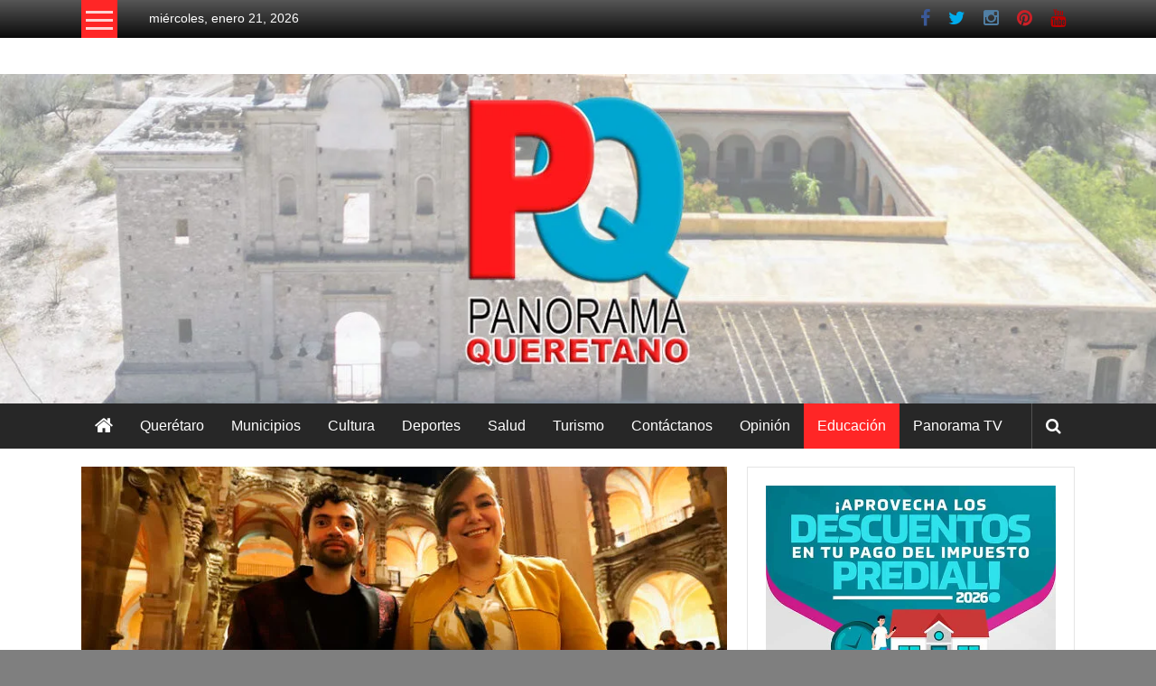

--- FILE ---
content_type: text/html; charset=UTF-8
request_url: https://panoramaqueretano.com/educacion/colabora-uaq-con-historias/
body_size: 25126
content:
<!DOCTYPE html><html lang="es" prefix="og: https://ogp.me/ns#"><head><script data-no-optimize="1">var litespeed_docref=sessionStorage.getItem("litespeed_docref");litespeed_docref&&(Object.defineProperty(document,"referrer",{get:function(){return litespeed_docref}}),sessionStorage.removeItem("litespeed_docref"));</script> <meta charset="UTF-8"><meta name="viewport" content="width=device-width, initial-scale=1"><link rel="profile" href="https://gmpg.org/xfn/11"><title>Noticiero Panorama Queretano Colabora UAQ con historias y testimonios lanzamiento editorial</title><meta name="description" content="Colabora UAQ Colabora UAQ"/><meta name="robots" content="follow, index, max-snippet:-1, max-video-preview:-1, max-image-preview:large"/><link rel="canonical" href="https://panoramaqueretano.com/educacion/colabora-uaq-con-historias/" /><meta property="og:locale" content="es_ES" /><meta property="og:type" content="article" /><meta property="og:title" content="Noticiero Panorama Queretano Colabora UAQ con historias y testimonios lanzamiento editorial" /><meta property="og:description" content="Colabora UAQ Colabora UAQ" /><meta property="og:url" content="https://panoramaqueretano.com/educacion/colabora-uaq-con-historias/" /><meta property="og:site_name" content="Noticiero Panorama Queretano" /><meta property="article:tag" content="&quot;Querétaro paranormal. Historia y testimonios”" /><meta property="article:tag" content="“sin explicación”" /><meta property="article:tag" content="Facultad de Artes" /><meta property="article:tag" content="Facultad de Lengua{" /><meta property="article:tag" content="Libro" /><meta property="article:tag" content="UAQ" /><meta property="article:tag" content="unidades académicas" /><meta property="article:section" content="Educación" /><meta property="og:image" content="https://panoramaqueretano.com/wp-content/uploads/2024/07/Colabora-UAQ.jpg" /><meta property="og:image:secure_url" content="https://panoramaqueretano.com/wp-content/uploads/2024/07/Colabora-UAQ.jpg" /><meta property="og:image:width" content="787" /><meta property="og:image:height" content="437" /><meta property="og:image:alt" content="Colabora UAQ" /><meta property="og:image:type" content="image/jpeg" /><meta property="article:published_time" content="2024-07-06T16:39:38-06:00" /><meta name="twitter:card" content="summary_large_image" /><meta name="twitter:title" content="Noticiero Panorama Queretano Colabora UAQ con historias y testimonios lanzamiento editorial" /><meta name="twitter:description" content="Colabora UAQ Colabora UAQ" /><meta name="twitter:image" content="https://panoramaqueretano.com/wp-content/uploads/2024/07/Colabora-UAQ.jpg" /><meta name="twitter:label1" content="Escrito por" /><meta name="twitter:data1" content="Oralia Hernández" /><meta name="twitter:label2" content="Tiempo de lectura" /><meta name="twitter:data2" content="Menos de un minuto" /> <script type="application/ld+json" class="rank-math-schema">{"@context":"https://schema.org","@graph":[{"@type":"Organization","@id":"https://panoramaqueretano.com/#organization","name":"Noticiero Panorama Queretano","url":"https://panoramaqueretano.com","logo":{"@type":"ImageObject","@id":"https://panoramaqueretano.com/#logo","url":"https://panoramaqueretano.com/wp-content/uploads/2022/06/Logo.jpg","contentUrl":"https://panoramaqueretano.com/wp-content/uploads/2022/06/Logo.jpg","caption":"Noticiero Panorama Queretano","inLanguage":"es","width":"787","height":"437"}},{"@type":"WebSite","@id":"https://panoramaqueretano.com/#website","url":"https://panoramaqueretano.com","name":"Noticiero Panorama Queretano","alternateName":"Noticiero Panorama Queretano","publisher":{"@id":"https://panoramaqueretano.com/#organization"},"inLanguage":"es"},{"@type":"ImageObject","@id":"https://panoramaqueretano.com/wp-content/uploads/2024/07/Colabora-UAQ.jpg","url":"https://panoramaqueretano.com/wp-content/uploads/2024/07/Colabora-UAQ.jpg","width":"787","height":"437","caption":"Colabora UAQ","inLanguage":"es"},{"@type":"WebPage","@id":"https://panoramaqueretano.com/educacion/colabora-uaq-con-historias/#webpage","url":"https://panoramaqueretano.com/educacion/colabora-uaq-con-historias/","name":"Noticiero Panorama Queretano Colabora UAQ con historias y testimonios lanzamiento editorial","datePublished":"2024-07-06T16:39:38-06:00","dateModified":"2024-07-06T16:39:38-06:00","isPartOf":{"@id":"https://panoramaqueretano.com/#website"},"primaryImageOfPage":{"@id":"https://panoramaqueretano.com/wp-content/uploads/2024/07/Colabora-UAQ.jpg"},"inLanguage":"es"},{"@type":"Person","@id":"https://panoramaqueretano.com/author/acamacosta88grocho/","name":"Oralia Hern\u00e1ndez","url":"https://panoramaqueretano.com/author/acamacosta88grocho/","image":{"@type":"ImageObject","@id":"https://panoramaqueretano.com/wp-content/litespeed/avatar/37099ee5c278cebeae14908abe3a4b52.jpg?ver=1768943539","url":"https://panoramaqueretano.com/wp-content/litespeed/avatar/37099ee5c278cebeae14908abe3a4b52.jpg?ver=1768943539","caption":"Oralia Hern\u00e1ndez","inLanguage":"es"},"worksFor":{"@id":"https://panoramaqueretano.com/#organization"}},{"@type":"BlogPosting","headline":"Noticiero Panorama Queretano Colabora UAQ con historias y testimonios lanzamiento editorial","keywords":"Colabora UAQ","datePublished":"2024-07-06T16:39:38-06:00","dateModified":"2024-07-06T16:39:38-06:00","articleSection":"Educaci\u00f3n","author":{"@id":"https://panoramaqueretano.com/author/acamacosta88grocho/","name":"Oralia Hern\u00e1ndez"},"publisher":{"@id":"https://panoramaqueretano.com/#organization"},"description":"Colabora UAQ Colabora UAQ","name":"Noticiero Panorama Queretano Colabora UAQ con historias y testimonios lanzamiento editorial","@id":"https://panoramaqueretano.com/educacion/colabora-uaq-con-historias/#richSnippet","isPartOf":{"@id":"https://panoramaqueretano.com/educacion/colabora-uaq-con-historias/#webpage"},"image":{"@id":"https://panoramaqueretano.com/wp-content/uploads/2024/07/Colabora-UAQ.jpg"},"inLanguage":"es","mainEntityOfPage":{"@id":"https://panoramaqueretano.com/educacion/colabora-uaq-con-historias/#webpage"}}]}</script> <link rel='dns-prefetch' href='//static.addtoany.com' /><link rel='dns-prefetch' href='//www.googletagmanager.com' /><link rel='dns-prefetch' href='//fonts.googleapis.com' /><link rel="alternate" type="application/rss+xml" title="Noticiero Panorama Queretano &raquo; Feed" href="https://panoramaqueretano.com/feed/" /><link rel="alternate" type="application/rss+xml" title="Noticiero Panorama Queretano &raquo; Feed de los comentarios" href="https://panoramaqueretano.com/comments/feed/" /> <script id="wpp-js" type="litespeed/javascript" data-src="https://panoramaqueretano.com/wp-content/plugins/wordpress-popular-posts/assets/js/wpp.min.js?ver=7.3.6" data-sampling="0" data-sampling-rate="100" data-api-url="https://panoramaqueretano.com/wp-json/wordpress-popular-posts" data-post-id="51998" data-token="32b28a0b42" data-lang="0" data-debug="0"></script> <link rel="alternate" type="application/rss+xml" title="Noticiero Panorama Queretano &raquo; Comentario Colabora UAQ con historias y testimonios lanzamiento editorial del feed" href="https://panoramaqueretano.com/educacion/colabora-uaq-con-historias/feed/" /><link rel="alternate" title="oEmbed (JSON)" type="application/json+oembed" href="https://panoramaqueretano.com/wp-json/oembed/1.0/embed?url=https%3A%2F%2Fpanoramaqueretano.com%2Feducacion%2Fcolabora-uaq-con-historias%2F" /><link rel="alternate" title="oEmbed (XML)" type="text/xml+oembed" href="https://panoramaqueretano.com/wp-json/oembed/1.0/embed?url=https%3A%2F%2Fpanoramaqueretano.com%2Feducacion%2Fcolabora-uaq-con-historias%2F&#038;format=xml" /><style id='wp-img-auto-sizes-contain-inline-css' type='text/css'>img:is([sizes=auto i],[sizes^="auto," i]){contain-intrinsic-size:3000px 1500px}
/*# sourceURL=wp-img-auto-sizes-contain-inline-css */</style><style id="litespeed-ccss">ul{box-sizing:border-box}:root{--wp--preset--font-size--normal:16px;--wp--preset--font-size--huge:42px}.screen-reader-text{border:0;clip:rect(1px,1px,1px,1px);clip-path:inset(50%);height:1px;margin:-1px;overflow:hidden;padding:0;position:absolute;width:1px;word-wrap:normal!important}body{--wp--preset--color--black:#000;--wp--preset--color--cyan-bluish-gray:#abb8c3;--wp--preset--color--white:#fff;--wp--preset--color--pale-pink:#f78da7;--wp--preset--color--vivid-red:#cf2e2e;--wp--preset--color--luminous-vivid-orange:#ff6900;--wp--preset--color--luminous-vivid-amber:#fcb900;--wp--preset--color--light-green-cyan:#7bdcb5;--wp--preset--color--vivid-green-cyan:#00d084;--wp--preset--color--pale-cyan-blue:#8ed1fc;--wp--preset--color--vivid-cyan-blue:#0693e3;--wp--preset--color--vivid-purple:#9b51e0;--wp--preset--gradient--vivid-cyan-blue-to-vivid-purple:linear-gradient(135deg,rgba(6,147,227,1) 0%,#9b51e0 100%);--wp--preset--gradient--light-green-cyan-to-vivid-green-cyan:linear-gradient(135deg,#7adcb4 0%,#00d082 100%);--wp--preset--gradient--luminous-vivid-amber-to-luminous-vivid-orange:linear-gradient(135deg,rgba(252,185,0,1) 0%,rgba(255,105,0,1) 100%);--wp--preset--gradient--luminous-vivid-orange-to-vivid-red:linear-gradient(135deg,rgba(255,105,0,1) 0%,#cf2e2e 100%);--wp--preset--gradient--very-light-gray-to-cyan-bluish-gray:linear-gradient(135deg,#eee 0%,#a9b8c3 100%);--wp--preset--gradient--cool-to-warm-spectrum:linear-gradient(135deg,#4aeadc 0%,#9778d1 20%,#cf2aba 40%,#ee2c82 60%,#fb6962 80%,#fef84c 100%);--wp--preset--gradient--blush-light-purple:linear-gradient(135deg,#ffceec 0%,#9896f0 100%);--wp--preset--gradient--blush-bordeaux:linear-gradient(135deg,#fecda5 0%,#fe2d2d 50%,#6b003e 100%);--wp--preset--gradient--luminous-dusk:linear-gradient(135deg,#ffcb70 0%,#c751c0 50%,#4158d0 100%);--wp--preset--gradient--pale-ocean:linear-gradient(135deg,#fff5cb 0%,#b6e3d4 50%,#33a7b5 100%);--wp--preset--gradient--electric-grass:linear-gradient(135deg,#caf880 0%,#71ce7e 100%);--wp--preset--gradient--midnight:linear-gradient(135deg,#020381 0%,#2874fc 100%);--wp--preset--duotone--dark-grayscale:url('#wp-duotone-dark-grayscale');--wp--preset--duotone--grayscale:url('#wp-duotone-grayscale');--wp--preset--duotone--purple-yellow:url('#wp-duotone-purple-yellow');--wp--preset--duotone--blue-red:url('#wp-duotone-blue-red');--wp--preset--duotone--midnight:url('#wp-duotone-midnight');--wp--preset--duotone--magenta-yellow:url('#wp-duotone-magenta-yellow');--wp--preset--duotone--purple-green:url('#wp-duotone-purple-green');--wp--preset--duotone--blue-orange:url('#wp-duotone-blue-orange');--wp--preset--font-size--small:13px;--wp--preset--font-size--medium:20px;--wp--preset--font-size--large:36px;--wp--preset--font-size--x-large:42px;--wp--preset--spacing--20:.44rem;--wp--preset--spacing--30:.67rem;--wp--preset--spacing--40:1rem;--wp--preset--spacing--50:1.5rem;--wp--preset--spacing--60:2.25rem;--wp--preset--spacing--70:3.38rem;--wp--preset--spacing--80:5.06rem}html,body,div,span,h3,p,a,ul,li{border:0;font-family:inherit;font-size:100%;font-style:inherit;font-weight:inherit;margin:0;outline:0;padding:0;vertical-align:baseline}html{font-size:62.5%;overflow-y:scroll;-webkit-text-size-adjust:100%;-ms-text-size-adjust:100%}*,*:before,*:after{-webkit-box-sizing:border-box;-moz-box-sizing:border-box;box-sizing:border-box}body{background:#fff}aside,header{display:block}ul{list-style:none}a img{border:0}body{color:#333;font-family:'Roboto',sans-serif;font-size:14px;line-height:1.8;font-weight:400}h3{clear:both;font-weight:400;font-family:'Roboto',sans-serif;line-height:1.3;margin-bottom:15px;color:#333;font-weight:400}p{margin-bottom:15px}i{font-style:italic}h3{font-size:28px}ul{margin:0 0 15px 20px}ul{list-style:disc}img{height:auto;max-width:100%;vertical-align:middle}a{color:#dc3522;text-decoration:none}.screen-reader-text{border:0;clip:rect(1px,1px,1px,1px);clip-path:inset(50%);height:1px;margin:-1px;overflow:hidden;padding:0;position:absolute!important;width:1px;word-wrap:normal!important}.clearfix:before,.clearfix:after,.site-header:before,.site-header:after,.tg-container:after,.tg-container:before{content:'';display:table}.clearfix:after,.site-header:after,.tg-container:after{clear:both}body{font-weight:300;position:relative;font-family:'Roboto',sans-serif;line-height:1.5}.tg-container{width:1160px;margin:0 auto;position:relative}.wide #page{background:#fff}.hide{display:none}.tg-inner-wrap{width:1100px;margin:0 auto}.top-header-wrapper{background:#565656;background:-moz-linear-gradient(top,#565656 0%,#0a0a0a 100%);background:-webkit-gradient(linear,left top,left bottom,color-stop(0%,#565656),color-stop(100%,#0a0a0a));background:-webkit-linear-gradient(top,#565656 0%,#0a0a0a 100%);background:-o-linear-gradient(top,#565656 0%,#0a0a0a 100%);background:-ms-linear-gradient(top,#565656 0%,#0a0a0a 100%);background:linear-gradient(to bottom,#565656 0%,#0a0a0a 100%);filter:progid:DXImageTransform.Microsoft.gradient(startColorstr='#565656',endColorstr='#0a0a0a',GradientType=0)}.header-image-wrap{text-align:center}.category-toogle-wrap{float:left;position:relative}.category-toggle-block{background:#dc3522 none repeat scroll 0 0;display:block;height:42px;text-align:center;width:40px;padding-top:12px}.category-menu{background:#dc3522 none repeat scroll 0 0;left:0;min-width:200px;padding:15px 10px;position:absolute;top:100%;z-index:9999}.category-toggle-block .toggle-bar{background:rgba(255,255,255,.8) none repeat scroll 0 0;display:block;height:3px;margin:0 auto 6px;width:30px}.category-toggle-block .toggle-bar:first-child{margin-top:0}.category-menu ul{list-style:outside none none;margin:0}.category-menu ul li a{border-bottom:1px solid rgba(255,255,255,.4);color:#fff;display:block;font-size:16px;line-height:32px;text-transform:capitalize}.category-menu ul li.current-menu-parent>a{padding-left:5px}.category-menu li{position:relative}.login-signup-wrap ul{list-style:outside none none;margin:0;padding:0}.top-menu-wrap{display:inline-block;margin:10px 0 0 35px;vertical-align:top}.login-signup-wrap ul li a{color:#fff;text-transform:capitalize;position:relative;z-index:999}.login-signup-wrap{float:right;margin:10px 0 0 35px}.login-signup-wrap li{display:inline-block}.login-signup-wrap a{color:transparent;font:0px/0 a}.login-signup-wrap ul li a:before{line-height:20px}.middle-header-wrapper{padding:20px 0}#site-title{font-size:30px;margin-bottom:5px}#site-title a{color:#333}#site-description{font-size:16px;font-weight:300}.header-advertise{float:right}#header-text{float:left}.widget{border:1px solid rgba(0,0,0,.1);padding:20px;margin-bottom:20px}#menu-social li a:before{display:inline-block;padding:0 10px;font-family:FontAwesome;font-size:20px;vertical-align:top;content:"\f005";color:#ccc}#menu-social li a[href*="facebook.com"]:before{content:'\f09a';color:#3b5998}#menu-social li a[href*="twitter.com"]:before{content:'\f099';color:#00aced}#menu-social li a[href*="youtube.com"]:before{content:'\f167';color:#b00}#menu-social li a[href*="pinterest.com"]:before{content:'\f0d2';color:#cb2027}#menu-social li a[href*="instagram.com"]:before{content:'\f16d';color:#517fa4}.date-in-header{color:#fff}div.wp-custom-header{position:relative}a#scroll-up{bottom:20px;position:fixed;right:20px;display:none;opacity:.5;background-color:rgba(255,255,255,.5);filter:alpha(opacity=50);padding:10px;border-radius:5px}a#scroll-up i{font-size:25px;color:#dc3522}@media (max-width:1200px){.tg-container{width:100%;margin:0 auto}.tg-inner-wrap{width:98%;margin:0 auto}}@media (min-width:769px) and (max-width:979px){.header-advertise{margin:0 auto;max-width:728px;text-align:center;float:none}.widget{margin-bottom:10px;padding:10px}}@media (max-width:768px){#site-navigation .menu-toggle{color:transparent;display:block;font:0px/0 a;width:50px;position:relative}#site-navigation .menu-toggle:before{color:#fff;content:"\f0c9";display:block;font-family:FontAwesome;font-size:23px;font-style:normal;font-weight:400;text-decoration:inherit;text-align:center;line-height:50px}.widget{margin-bottom:10px;padding:10px}}@media (max-width:600px){.category-menu{min-width:150px}.top-menu-wrap{margin:0;text-align:center;width:86%;line-height:40px}.login-signup-wrap{float:none;margin:2px 0 0;padding:13px 0 10px;border-top:1px solid rgba(255,255,255,.2);text-align:center}}.fa{display:inline-block;font:normal normal normal 14px/1 FontAwesome;font-size:inherit;text-rendering:auto;-webkit-font-smoothing:antialiased;-moz-osx-font-smoothing:grayscale}.fa-arrow-up:before{content:"\f062"}body.custom-background{background-color:#7f7f7f;background-image:url("https://panoramaqueretano.com/wp-content/uploads/2021/12/Texturas-Risocarydo-29.jpg");background-position:left top;background-size:auto;background-repeat:repeat;background-attachment:scroll}.category-menu,.category-toggle-block{background:#ff2626}a{color:#ff2626}a#scroll-up i{color:#ff2626}.su-custom-gallery{margin-bottom:1.5em}.su-custom-gallery:after,.su-custom-gallery:before{content:'';display:table}.su-custom-gallery:after{clear:both}.su-custom-gallery-slide{position:relative;float:left;margin:.5em;overflow:hidden}.su-custom-gallery-slide a{display:block;width:100%}.su-custom-gallery-slide img{display:block;margin:0;padding:3px;border:1px solid #ccc;background:#fff;box-sizing:border-box;border-radius:5px;box-shadow:none}.su-custom-gallery-slide span{position:absolute;left:4px;bottom:4px;right:4px;display:block;padding:2px 4px;font-size:12px;color:#fff;background:#000;background:rgba(0,0,0,.5);line-height:1.3;opacity:0}.su-custom-gallery-title-never span{display:none}</style><link rel="preload" data-asynced="1" data-optimized="2" as="style" onload="this.onload=null;this.rel='stylesheet'" href="https://panoramaqueretano.com/wp-content/litespeed/css/471a63eee17257713e3ff8a27ec63565.css?ver=c3340" /><script data-optimized="1" type="litespeed/javascript" data-src="https://panoramaqueretano.com/wp-content/plugins/litespeed-cache/assets/js/css_async.min.js"></script> <style id='wp-block-image-inline-css' type='text/css'>.wp-block-image>a,.wp-block-image>figure>a{display:inline-block}.wp-block-image img{box-sizing:border-box;height:auto;max-width:100%;vertical-align:bottom}@media not (prefers-reduced-motion){.wp-block-image img.hide{visibility:hidden}.wp-block-image img.show{animation:show-content-image .4s}}.wp-block-image[style*=border-radius] img,.wp-block-image[style*=border-radius]>a{border-radius:inherit}.wp-block-image.has-custom-border img{box-sizing:border-box}.wp-block-image.aligncenter{text-align:center}.wp-block-image.alignfull>a,.wp-block-image.alignwide>a{width:100%}.wp-block-image.alignfull img,.wp-block-image.alignwide img{height:auto;width:100%}.wp-block-image .aligncenter,.wp-block-image .alignleft,.wp-block-image .alignright,.wp-block-image.aligncenter,.wp-block-image.alignleft,.wp-block-image.alignright{display:table}.wp-block-image .aligncenter>figcaption,.wp-block-image .alignleft>figcaption,.wp-block-image .alignright>figcaption,.wp-block-image.aligncenter>figcaption,.wp-block-image.alignleft>figcaption,.wp-block-image.alignright>figcaption{caption-side:bottom;display:table-caption}.wp-block-image .alignleft{float:left;margin:.5em 1em .5em 0}.wp-block-image .alignright{float:right;margin:.5em 0 .5em 1em}.wp-block-image .aligncenter{margin-left:auto;margin-right:auto}.wp-block-image :where(figcaption){margin-bottom:1em;margin-top:.5em}.wp-block-image.is-style-circle-mask img{border-radius:9999px}@supports ((-webkit-mask-image:none) or (mask-image:none)) or (-webkit-mask-image:none){.wp-block-image.is-style-circle-mask img{border-radius:0;-webkit-mask-image:url('data:image/svg+xml;utf8,<svg viewBox="0 0 100 100" xmlns="http://www.w3.org/2000/svg"><circle cx="50" cy="50" r="50"/></svg>');mask-image:url('data:image/svg+xml;utf8,<svg viewBox="0 0 100 100" xmlns="http://www.w3.org/2000/svg"><circle cx="50" cy="50" r="50"/></svg>');mask-mode:alpha;-webkit-mask-position:center;mask-position:center;-webkit-mask-repeat:no-repeat;mask-repeat:no-repeat;-webkit-mask-size:contain;mask-size:contain}}:root :where(.wp-block-image.is-style-rounded img,.wp-block-image .is-style-rounded img){border-radius:9999px}.wp-block-image figure{margin:0}.wp-lightbox-container{display:flex;flex-direction:column;position:relative}.wp-lightbox-container img{cursor:zoom-in}.wp-lightbox-container img:hover+button{opacity:1}.wp-lightbox-container button{align-items:center;backdrop-filter:blur(16px) saturate(180%);background-color:#5a5a5a40;border:none;border-radius:4px;cursor:zoom-in;display:flex;height:20px;justify-content:center;opacity:0;padding:0;position:absolute;right:16px;text-align:center;top:16px;width:20px;z-index:100}@media not (prefers-reduced-motion){.wp-lightbox-container button{transition:opacity .2s ease}}.wp-lightbox-container button:focus-visible{outline:3px auto #5a5a5a40;outline:3px auto -webkit-focus-ring-color;outline-offset:3px}.wp-lightbox-container button:hover{cursor:pointer;opacity:1}.wp-lightbox-container button:focus{opacity:1}.wp-lightbox-container button:focus,.wp-lightbox-container button:hover,.wp-lightbox-container button:not(:hover):not(:active):not(.has-background){background-color:#5a5a5a40;border:none}.wp-lightbox-overlay{box-sizing:border-box;cursor:zoom-out;height:100vh;left:0;overflow:hidden;position:fixed;top:0;visibility:hidden;width:100%;z-index:100000}.wp-lightbox-overlay .close-button{align-items:center;cursor:pointer;display:flex;justify-content:center;min-height:40px;min-width:40px;padding:0;position:absolute;right:calc(env(safe-area-inset-right) + 16px);top:calc(env(safe-area-inset-top) + 16px);z-index:5000000}.wp-lightbox-overlay .close-button:focus,.wp-lightbox-overlay .close-button:hover,.wp-lightbox-overlay .close-button:not(:hover):not(:active):not(.has-background){background:none;border:none}.wp-lightbox-overlay .lightbox-image-container{height:var(--wp--lightbox-container-height);left:50%;overflow:hidden;position:absolute;top:50%;transform:translate(-50%,-50%);transform-origin:top left;width:var(--wp--lightbox-container-width);z-index:9999999999}.wp-lightbox-overlay .wp-block-image{align-items:center;box-sizing:border-box;display:flex;height:100%;justify-content:center;margin:0;position:relative;transform-origin:0 0;width:100%;z-index:3000000}.wp-lightbox-overlay .wp-block-image img{height:var(--wp--lightbox-image-height);min-height:var(--wp--lightbox-image-height);min-width:var(--wp--lightbox-image-width);width:var(--wp--lightbox-image-width)}.wp-lightbox-overlay .wp-block-image figcaption{display:none}.wp-lightbox-overlay button{background:none;border:none}.wp-lightbox-overlay .scrim{background-color:#fff;height:100%;opacity:.9;position:absolute;width:100%;z-index:2000000}.wp-lightbox-overlay.active{visibility:visible}@media not (prefers-reduced-motion){.wp-lightbox-overlay.active{animation:turn-on-visibility .25s both}.wp-lightbox-overlay.active img{animation:turn-on-visibility .35s both}.wp-lightbox-overlay.show-closing-animation:not(.active){animation:turn-off-visibility .35s both}.wp-lightbox-overlay.show-closing-animation:not(.active) img{animation:turn-off-visibility .25s both}.wp-lightbox-overlay.zoom.active{animation:none;opacity:1;visibility:visible}.wp-lightbox-overlay.zoom.active .lightbox-image-container{animation:lightbox-zoom-in .4s}.wp-lightbox-overlay.zoom.active .lightbox-image-container img{animation:none}.wp-lightbox-overlay.zoom.active .scrim{animation:turn-on-visibility .4s forwards}.wp-lightbox-overlay.zoom.show-closing-animation:not(.active){animation:none}.wp-lightbox-overlay.zoom.show-closing-animation:not(.active) .lightbox-image-container{animation:lightbox-zoom-out .4s}.wp-lightbox-overlay.zoom.show-closing-animation:not(.active) .lightbox-image-container img{animation:none}.wp-lightbox-overlay.zoom.show-closing-animation:not(.active) .scrim{animation:turn-off-visibility .4s forwards}}@keyframes show-content-image{0%{visibility:hidden}99%{visibility:hidden}to{visibility:visible}}@keyframes turn-on-visibility{0%{opacity:0}to{opacity:1}}@keyframes turn-off-visibility{0%{opacity:1;visibility:visible}99%{opacity:0;visibility:visible}to{opacity:0;visibility:hidden}}@keyframes lightbox-zoom-in{0%{transform:translate(calc((-100vw + var(--wp--lightbox-scrollbar-width))/2 + var(--wp--lightbox-initial-left-position)),calc(-50vh + var(--wp--lightbox-initial-top-position))) scale(var(--wp--lightbox-scale))}to{transform:translate(-50%,-50%) scale(1)}}@keyframes lightbox-zoom-out{0%{transform:translate(-50%,-50%) scale(1);visibility:visible}99%{visibility:visible}to{transform:translate(calc((-100vw + var(--wp--lightbox-scrollbar-width))/2 + var(--wp--lightbox-initial-left-position)),calc(-50vh + var(--wp--lightbox-initial-top-position))) scale(var(--wp--lightbox-scale));visibility:hidden}}
/*# sourceURL=https://panoramaqueretano.com/wp-includes/blocks/image/style.min.css */</style><style id='wp-block-image-theme-inline-css' type='text/css'>:root :where(.wp-block-image figcaption){color:#555;font-size:13px;text-align:center}.is-dark-theme :root :where(.wp-block-image figcaption){color:#ffffffa6}.wp-block-image{margin:0 0 1em}
/*# sourceURL=https://panoramaqueretano.com/wp-includes/blocks/image/theme.min.css */</style><style id='global-styles-inline-css' type='text/css'>:root{--wp--preset--aspect-ratio--square: 1;--wp--preset--aspect-ratio--4-3: 4/3;--wp--preset--aspect-ratio--3-4: 3/4;--wp--preset--aspect-ratio--3-2: 3/2;--wp--preset--aspect-ratio--2-3: 2/3;--wp--preset--aspect-ratio--16-9: 16/9;--wp--preset--aspect-ratio--9-16: 9/16;--wp--preset--color--black: #000000;--wp--preset--color--cyan-bluish-gray: #abb8c3;--wp--preset--color--white: #ffffff;--wp--preset--color--pale-pink: #f78da7;--wp--preset--color--vivid-red: #cf2e2e;--wp--preset--color--luminous-vivid-orange: #ff6900;--wp--preset--color--luminous-vivid-amber: #fcb900;--wp--preset--color--light-green-cyan: #7bdcb5;--wp--preset--color--vivid-green-cyan: #00d084;--wp--preset--color--pale-cyan-blue: #8ed1fc;--wp--preset--color--vivid-cyan-blue: #0693e3;--wp--preset--color--vivid-purple: #9b51e0;--wp--preset--gradient--vivid-cyan-blue-to-vivid-purple: linear-gradient(135deg,rgb(6,147,227) 0%,rgb(155,81,224) 100%);--wp--preset--gradient--light-green-cyan-to-vivid-green-cyan: linear-gradient(135deg,rgb(122,220,180) 0%,rgb(0,208,130) 100%);--wp--preset--gradient--luminous-vivid-amber-to-luminous-vivid-orange: linear-gradient(135deg,rgb(252,185,0) 0%,rgb(255,105,0) 100%);--wp--preset--gradient--luminous-vivid-orange-to-vivid-red: linear-gradient(135deg,rgb(255,105,0) 0%,rgb(207,46,46) 100%);--wp--preset--gradient--very-light-gray-to-cyan-bluish-gray: linear-gradient(135deg,rgb(238,238,238) 0%,rgb(169,184,195) 100%);--wp--preset--gradient--cool-to-warm-spectrum: linear-gradient(135deg,rgb(74,234,220) 0%,rgb(151,120,209) 20%,rgb(207,42,186) 40%,rgb(238,44,130) 60%,rgb(251,105,98) 80%,rgb(254,248,76) 100%);--wp--preset--gradient--blush-light-purple: linear-gradient(135deg,rgb(255,206,236) 0%,rgb(152,150,240) 100%);--wp--preset--gradient--blush-bordeaux: linear-gradient(135deg,rgb(254,205,165) 0%,rgb(254,45,45) 50%,rgb(107,0,62) 100%);--wp--preset--gradient--luminous-dusk: linear-gradient(135deg,rgb(255,203,112) 0%,rgb(199,81,192) 50%,rgb(65,88,208) 100%);--wp--preset--gradient--pale-ocean: linear-gradient(135deg,rgb(255,245,203) 0%,rgb(182,227,212) 50%,rgb(51,167,181) 100%);--wp--preset--gradient--electric-grass: linear-gradient(135deg,rgb(202,248,128) 0%,rgb(113,206,126) 100%);--wp--preset--gradient--midnight: linear-gradient(135deg,rgb(2,3,129) 0%,rgb(40,116,252) 100%);--wp--preset--font-size--small: 13px;--wp--preset--font-size--medium: 20px;--wp--preset--font-size--large: 36px;--wp--preset--font-size--x-large: 42px;--wp--preset--spacing--20: 0.44rem;--wp--preset--spacing--30: 0.67rem;--wp--preset--spacing--40: 1rem;--wp--preset--spacing--50: 1.5rem;--wp--preset--spacing--60: 2.25rem;--wp--preset--spacing--70: 3.38rem;--wp--preset--spacing--80: 5.06rem;--wp--preset--shadow--natural: 6px 6px 9px rgba(0, 0, 0, 0.2);--wp--preset--shadow--deep: 12px 12px 50px rgba(0, 0, 0, 0.4);--wp--preset--shadow--sharp: 6px 6px 0px rgba(0, 0, 0, 0.2);--wp--preset--shadow--outlined: 6px 6px 0px -3px rgb(255, 255, 255), 6px 6px rgb(0, 0, 0);--wp--preset--shadow--crisp: 6px 6px 0px rgb(0, 0, 0);}:where(.is-layout-flex){gap: 0.5em;}:where(.is-layout-grid){gap: 0.5em;}body .is-layout-flex{display: flex;}.is-layout-flex{flex-wrap: wrap;align-items: center;}.is-layout-flex > :is(*, div){margin: 0;}body .is-layout-grid{display: grid;}.is-layout-grid > :is(*, div){margin: 0;}:where(.wp-block-columns.is-layout-flex){gap: 2em;}:where(.wp-block-columns.is-layout-grid){gap: 2em;}:where(.wp-block-post-template.is-layout-flex){gap: 1.25em;}:where(.wp-block-post-template.is-layout-grid){gap: 1.25em;}.has-black-color{color: var(--wp--preset--color--black) !important;}.has-cyan-bluish-gray-color{color: var(--wp--preset--color--cyan-bluish-gray) !important;}.has-white-color{color: var(--wp--preset--color--white) !important;}.has-pale-pink-color{color: var(--wp--preset--color--pale-pink) !important;}.has-vivid-red-color{color: var(--wp--preset--color--vivid-red) !important;}.has-luminous-vivid-orange-color{color: var(--wp--preset--color--luminous-vivid-orange) !important;}.has-luminous-vivid-amber-color{color: var(--wp--preset--color--luminous-vivid-amber) !important;}.has-light-green-cyan-color{color: var(--wp--preset--color--light-green-cyan) !important;}.has-vivid-green-cyan-color{color: var(--wp--preset--color--vivid-green-cyan) !important;}.has-pale-cyan-blue-color{color: var(--wp--preset--color--pale-cyan-blue) !important;}.has-vivid-cyan-blue-color{color: var(--wp--preset--color--vivid-cyan-blue) !important;}.has-vivid-purple-color{color: var(--wp--preset--color--vivid-purple) !important;}.has-black-background-color{background-color: var(--wp--preset--color--black) !important;}.has-cyan-bluish-gray-background-color{background-color: var(--wp--preset--color--cyan-bluish-gray) !important;}.has-white-background-color{background-color: var(--wp--preset--color--white) !important;}.has-pale-pink-background-color{background-color: var(--wp--preset--color--pale-pink) !important;}.has-vivid-red-background-color{background-color: var(--wp--preset--color--vivid-red) !important;}.has-luminous-vivid-orange-background-color{background-color: var(--wp--preset--color--luminous-vivid-orange) !important;}.has-luminous-vivid-amber-background-color{background-color: var(--wp--preset--color--luminous-vivid-amber) !important;}.has-light-green-cyan-background-color{background-color: var(--wp--preset--color--light-green-cyan) !important;}.has-vivid-green-cyan-background-color{background-color: var(--wp--preset--color--vivid-green-cyan) !important;}.has-pale-cyan-blue-background-color{background-color: var(--wp--preset--color--pale-cyan-blue) !important;}.has-vivid-cyan-blue-background-color{background-color: var(--wp--preset--color--vivid-cyan-blue) !important;}.has-vivid-purple-background-color{background-color: var(--wp--preset--color--vivid-purple) !important;}.has-black-border-color{border-color: var(--wp--preset--color--black) !important;}.has-cyan-bluish-gray-border-color{border-color: var(--wp--preset--color--cyan-bluish-gray) !important;}.has-white-border-color{border-color: var(--wp--preset--color--white) !important;}.has-pale-pink-border-color{border-color: var(--wp--preset--color--pale-pink) !important;}.has-vivid-red-border-color{border-color: var(--wp--preset--color--vivid-red) !important;}.has-luminous-vivid-orange-border-color{border-color: var(--wp--preset--color--luminous-vivid-orange) !important;}.has-luminous-vivid-amber-border-color{border-color: var(--wp--preset--color--luminous-vivid-amber) !important;}.has-light-green-cyan-border-color{border-color: var(--wp--preset--color--light-green-cyan) !important;}.has-vivid-green-cyan-border-color{border-color: var(--wp--preset--color--vivid-green-cyan) !important;}.has-pale-cyan-blue-border-color{border-color: var(--wp--preset--color--pale-cyan-blue) !important;}.has-vivid-cyan-blue-border-color{border-color: var(--wp--preset--color--vivid-cyan-blue) !important;}.has-vivid-purple-border-color{border-color: var(--wp--preset--color--vivid-purple) !important;}.has-vivid-cyan-blue-to-vivid-purple-gradient-background{background: var(--wp--preset--gradient--vivid-cyan-blue-to-vivid-purple) !important;}.has-light-green-cyan-to-vivid-green-cyan-gradient-background{background: var(--wp--preset--gradient--light-green-cyan-to-vivid-green-cyan) !important;}.has-luminous-vivid-amber-to-luminous-vivid-orange-gradient-background{background: var(--wp--preset--gradient--luminous-vivid-amber-to-luminous-vivid-orange) !important;}.has-luminous-vivid-orange-to-vivid-red-gradient-background{background: var(--wp--preset--gradient--luminous-vivid-orange-to-vivid-red) !important;}.has-very-light-gray-to-cyan-bluish-gray-gradient-background{background: var(--wp--preset--gradient--very-light-gray-to-cyan-bluish-gray) !important;}.has-cool-to-warm-spectrum-gradient-background{background: var(--wp--preset--gradient--cool-to-warm-spectrum) !important;}.has-blush-light-purple-gradient-background{background: var(--wp--preset--gradient--blush-light-purple) !important;}.has-blush-bordeaux-gradient-background{background: var(--wp--preset--gradient--blush-bordeaux) !important;}.has-luminous-dusk-gradient-background{background: var(--wp--preset--gradient--luminous-dusk) !important;}.has-pale-ocean-gradient-background{background: var(--wp--preset--gradient--pale-ocean) !important;}.has-electric-grass-gradient-background{background: var(--wp--preset--gradient--electric-grass) !important;}.has-midnight-gradient-background{background: var(--wp--preset--gradient--midnight) !important;}.has-small-font-size{font-size: var(--wp--preset--font-size--small) !important;}.has-medium-font-size{font-size: var(--wp--preset--font-size--medium) !important;}.has-large-font-size{font-size: var(--wp--preset--font-size--large) !important;}.has-x-large-font-size{font-size: var(--wp--preset--font-size--x-large) !important;}
/*# sourceURL=global-styles-inline-css */</style><style id='classic-theme-styles-inline-css' type='text/css'>/*! This file is auto-generated */
.wp-block-button__link{color:#fff;background-color:#32373c;border-radius:9999px;box-shadow:none;text-decoration:none;padding:calc(.667em + 2px) calc(1.333em + 2px);font-size:1.125em}.wp-block-file__button{background:#32373c;color:#fff;text-decoration:none}
/*# sourceURL=/wp-includes/css/classic-themes.min.css */</style> <script id="addtoany-core-js-before" type="litespeed/javascript">window.a2a_config=window.a2a_config||{};a2a_config.callbacks=[];a2a_config.overlays=[];a2a_config.templates={};a2a_localize={Share:"Compartir",Save:"Guardar",Subscribe:"Suscribir",Email:"Correo electrónico",Bookmark:"Marcador",ShowAll:"Mostrar todo",ShowLess:"Mostrar menos",FindServices:"Encontrar servicio(s)",FindAnyServiceToAddTo:"Encuentra al instante cualquier servicio para añadir a",PoweredBy:"Funciona con",ShareViaEmail:"Compartir por correo electrónico",SubscribeViaEmail:"Suscribirse a través de correo electrónico",BookmarkInYourBrowser:"Añadir a marcadores de tu navegador",BookmarkInstructions:"Presiona «Ctrl+D» o «\u2318+D» para añadir esta página a marcadores",AddToYourFavorites:"Añadir a tus favoritos",SendFromWebOrProgram:"Enviar desde cualquier dirección o programa de correo electrónico ",EmailProgram:"Programa de correo electrónico",More:"Más&#8230;",ThanksForSharing:"¡Gracias por compartir!",ThanksForFollowing:"¡Gracias por seguirnos!"}</script> <script type="text/javascript" defer src="https://static.addtoany.com/menu/page.js" id="addtoany-core-js"></script> <script type="litespeed/javascript" data-src="https://panoramaqueretano.com/wp-includes/js/jquery/jquery.min.js" id="jquery-core-js"></script> 
 <script type="litespeed/javascript" data-src="https://www.googletagmanager.com/gtag/js?id=GT-TBBGP4K" id="google_gtagjs-js"></script> <script id="google_gtagjs-js-after" type="litespeed/javascript">window.dataLayer=window.dataLayer||[];function gtag(){dataLayer.push(arguments)}
gtag("set","linker",{"domains":["panoramaqueretano.com"]});gtag("js",new Date());gtag("set","developer_id.dZTNiMT",!0);gtag("config","GT-TBBGP4K",{"googlesitekit_post_type":"post","googlesitekit_post_date":"20240706","googlesitekit_post_author":"Oralia Hern\u00e1ndez"});window._googlesitekit=window._googlesitekit||{};window._googlesitekit.throttledEvents=[];window._googlesitekit.gtagEvent=(name,data)=>{var key=JSON.stringify({name,data});if(!!window._googlesitekit.throttledEvents[key]){return}window._googlesitekit.throttledEvents[key]=!0;setTimeout(()=>{delete window._googlesitekit.throttledEvents[key]},5);gtag("event",name,{...data,event_source:"site-kit"})}</script> <link rel="https://api.w.org/" href="https://panoramaqueretano.com/wp-json/" /><link rel="alternate" title="JSON" type="application/json" href="https://panoramaqueretano.com/wp-json/wp/v2/posts/51998" /><link rel="EditURI" type="application/rsd+xml" title="RSD" href="https://panoramaqueretano.com/xmlrpc.php?rsd" /><meta name="generator" content="WordPress 6.9" /><link rel='shortlink' href='https://panoramaqueretano.com/?p=51998' /><meta name="generator" content="Site Kit by Google 1.170.0" /><style id="wpp-loading-animation-styles">@-webkit-keyframes bgslide{from{background-position-x:0}to{background-position-x:-200%}}@keyframes bgslide{from{background-position-x:0}to{background-position-x:-200%}}.wpp-widget-block-placeholder,.wpp-shortcode-placeholder{margin:0 auto;width:60px;height:3px;background:#dd3737;background:linear-gradient(90deg,#dd3737 0%,#571313 10%,#dd3737 100%);background-size:200% auto;border-radius:3px;-webkit-animation:bgslide 1s infinite linear;animation:bgslide 1s infinite linear}</style><style type="text/css" id="custom-background-css">body.custom-background { background-color: #7f7f7f; background-image: url("https://panoramaqueretano.com/wp-content/uploads/2021/12/Texturas-Risocarydo-29.jpg"); background-position: left top; background-size: auto; background-repeat: repeat; background-attachment: scroll; }</style><link rel="icon" href="https://panoramaqueretano.com/wp-content/uploads/2021/12/cropped-icono-32x32.jpg" sizes="32x32" /><link rel="icon" href="https://panoramaqueretano.com/wp-content/uploads/2021/12/cropped-icono-192x192.jpg" sizes="192x192" /><link rel="apple-touch-icon" href="https://panoramaqueretano.com/wp-content/uploads/2021/12/cropped-icono-180x180.jpg" /><meta name="msapplication-TileImage" content="https://panoramaqueretano.com/wp-content/uploads/2021/12/cropped-icono-270x270.jpg" />
<style type="text/css">.home-slider-wrapper .slider-btn a:hover,.random-hover-link a:hover{background:#ff2626;border:1px solid #ff2626}#site-navigation ul>li.current-menu-ancestor,#site-navigation ul>li.current-menu-item,#site-navigation ul>li.current-menu-parent,#site-navigation ul>li:hover,.block-title,.bottom-header-wrapper .home-icon a:hover,.home .bottom-header-wrapper .home-icon a,.breaking-news-title,.bttn:hover,.carousel-slider-wrapper .bx-controls a,.cat-links a,.category-menu,.category-menu ul.sub-menu,.category-toggle-block,.error,.home-slider .bx-pager a.active,.home-slider .bx-pager a:hover,.navigation .nav-links a:hover,.post .more-link:hover,.random-hover-link a:hover,.search-box,.search-icon:hover,.share-wrap:hover,button,input[type=button]:hover,input[type=reset]:hover,input[type=submit]:hover{background:#ff2626}a{color:#ff2626}.entry-footer a:hover{color:#ff2626}#bottom-footer .copy-right a:hover,#top-footer .widget a:hover,#top-footer .widget a:hover:before,#top-footer .widget li:hover:before,.below-entry-meta span:hover a,.below-entry-meta span:hover i,.caption-title a:hover,.comment .comment-reply-link:hover,.entry-btn a:hover,.entry-title a:hover,.num-404,.tag-cloud-wrap a:hover,.top-menu-wrap ul li.current-menu-ancestor>a,.top-menu-wrap ul li.current-menu-item>a,.top-menu-wrap ul li.current-menu-parent>a,.top-menu-wrap ul li:hover>a,.widget a:hover,.widget a:hover::before{color:#ff2626}#top-footer .block-title{border-bottom:1px solid #ff2626}#site-navigation .menu-toggle:hover,.sub-toggle{background:#ff2626}.colornews_random_post .random-hover-link a:hover{background:#ff2626 none repeat scroll 0 0;border:1px solid #ff2626}#site-title a:hover{color:#ff2626}a#scroll-up i{color:#ff2626}.page-header .page-title{border-bottom:3px solid #ff2626;color:#ff2626}@media (max-width: 768px) {    #site-navigation ul > li:hover > a, #site-navigation ul > li.current-menu-item > a,#site-navigation ul > li.current-menu-ancestor > a,#site-navigation ul > li.current-menu-parent > a {background:#ff2626}}</style></head><body class="wp-singular post-template-default single single-post postid-51998 single-format-standard custom-background wp-embed-responsive wp-theme-colornews  wide group-blog"><div id="page" class="hfeed site">
<a class="skip-link screen-reader-text" href="#main">Saltar al contenido</a><header id="masthead" class="site-header" role="banner"><div class="top-header-wrapper clearfix"><div class="tg-container"><div class="tg-inner-wrap"><div class="category-toogle-wrap"><div class="category-toggle-block">
<span class="toggle-bar"></span>
<span class="toggle-bar"></span>
<span class="toggle-bar"></span></div><div class="category-menu menu hide"><ul><li id="menu-item-606" class="menu-item menu-item-type-taxonomy menu-item-object-category menu-item-606"><a href="https://panoramaqueretano.com/category/queretaro/">Querétaro</a></li><li id="menu-item-607" class="menu-item menu-item-type-taxonomy menu-item-object-category menu-item-607"><a href="https://panoramaqueretano.com/category/municipios/">Municipios</a></li><li id="menu-item-604" class="menu-item menu-item-type-taxonomy menu-item-object-category menu-item-604"><a href="https://panoramaqueretano.com/category/cultura/">Cultura</a></li><li id="menu-item-605" class="menu-item menu-item-type-taxonomy menu-item-object-category menu-item-605"><a href="https://panoramaqueretano.com/category/deportes/">Deportes</a></li><li id="menu-item-608" class="menu-item menu-item-type-taxonomy menu-item-object-category menu-item-608"><a href="https://panoramaqueretano.com/category/salud/">Salud</a></li><li id="menu-item-609" class="menu-item menu-item-type-taxonomy menu-item-object-category menu-item-609"><a href="https://panoramaqueretano.com/category/turismo/">Turismo</a></li><li id="menu-item-849" class="menu-item menu-item-type-post_type menu-item-object-page menu-item-849"><a href="https://panoramaqueretano.com/contactanos/">Contáctanos</a></li><li id="menu-item-1409" class="menu-item menu-item-type-taxonomy menu-item-object-category menu-item-1409"><a href="https://panoramaqueretano.com/category/opinion/">Opinión</a></li><li id="menu-item-13695" class="menu-item menu-item-type-taxonomy menu-item-object-category current-post-ancestor current-menu-parent current-post-parent menu-item-13695"><a href="https://panoramaqueretano.com/category/educacion/">Educación</a></li><li id="menu-item-15131" class="menu-item menu-item-type-post_type menu-item-object-page menu-item-15131"><a href="https://panoramaqueretano.com/tv/">Panorama TV</a></li></ul></div></div><div class="top-menu-wrap"><div class="date-in-header">
miércoles, enero 21, 2026</div></div><div id="menu-social" class="login-signup-wrap"><ul><li id="menu-item-272" class="menu-item menu-item-type-custom menu-item-object-custom menu-item-272"><a href="http://facebook.com">Facebook</a></li><li id="menu-item-273" class="menu-item menu-item-type-custom menu-item-object-custom menu-item-273"><a href="http://twitter.com">Twitter</a></li><li id="menu-item-542" class="menu-item menu-item-type-custom menu-item-object-custom menu-item-542"><a href="http://instagram.com">Instagram</a></li><li id="menu-item-543" class="menu-item menu-item-type-custom menu-item-object-custom menu-item-543"><a href="http://pinterest.com">Pinterest</a></li><li id="menu-item-544" class="menu-item menu-item-type-custom menu-item-object-custom menu-item-544"><a href="http://youtube.com">Youtube</a></li></ul></div></div></div></div><div class="middle-header-wrapper  clearfix"><div class="tg-container"><div class="tg-inner-wrap"><div id="header-text" class="screen-reader-text"><h3 id="site-title">
<a href="https://panoramaqueretano.com/" title="Noticiero Panorama Queretano" rel="home">Noticiero Panorama Queretano</a></h3><p id="site-description">Noticiero Panorama Queretano</p></div><div class="header-advertise"></div></div></div></div><div id="wp-custom-header" class="wp-custom-header"><a href="https://panoramaqueretano.com/" title="Noticiero Panorama Queretano" rel="home"><div class="header-image-wrap"><img data-lazyloaded="1" src="[data-uri]" data-src="https://panoramaqueretano.com/wp-content/uploads/2024/02/cropped-Logoweb-2024-Beda.jpg" class="header-image" width="1343" height="383" alt="Noticiero Panorama Queretano"></div></a></div><div class="bottom-header-wrapper clearfix"><div class="bottom-arrow-wrap"><div class="tg-container"><div class="tg-inner-wrap"><div class="home-icon">
<a title="Noticiero Panorama Queretano" href="https://panoramaqueretano.com/"><i class="fa fa-home"></i></a></div><nav id="site-navigation" class="main-navigation clearfix" role="navigation"><div class="menu-toggle hide">Menú</div><ul id="nav" class="menu"><li class="menu-item menu-item-type-taxonomy menu-item-object-category menu-item-606"><a href="https://panoramaqueretano.com/category/queretaro/">Querétaro</a></li><li class="menu-item menu-item-type-taxonomy menu-item-object-category menu-item-607"><a href="https://panoramaqueretano.com/category/municipios/">Municipios</a></li><li class="menu-item menu-item-type-taxonomy menu-item-object-category menu-item-604"><a href="https://panoramaqueretano.com/category/cultura/">Cultura</a></li><li class="menu-item menu-item-type-taxonomy menu-item-object-category menu-item-605"><a href="https://panoramaqueretano.com/category/deportes/">Deportes</a></li><li class="menu-item menu-item-type-taxonomy menu-item-object-category menu-item-608"><a href="https://panoramaqueretano.com/category/salud/">Salud</a></li><li class="menu-item menu-item-type-taxonomy menu-item-object-category menu-item-609"><a href="https://panoramaqueretano.com/category/turismo/">Turismo</a></li><li class="menu-item menu-item-type-post_type menu-item-object-page menu-item-849"><a href="https://panoramaqueretano.com/contactanos/">Contáctanos</a></li><li class="menu-item menu-item-type-taxonomy menu-item-object-category menu-item-1409"><a href="https://panoramaqueretano.com/category/opinion/">Opinión</a></li><li class="menu-item menu-item-type-taxonomy menu-item-object-category current-post-ancestor current-menu-parent current-post-parent menu-item-13695"><a href="https://panoramaqueretano.com/category/educacion/">Educación</a></li><li class="menu-item menu-item-type-post_type menu-item-object-page menu-item-15131"><a href="https://panoramaqueretano.com/tv/">Panorama TV</a></li></ul></nav><div class="share-search-wrap"><div class="home-search"><div class="search-icon">
<i class="fa fa-search"></i></div><div class="search-box"><div class="close">&times;</div><form role="search" action="https://panoramaqueretano.com/" class="searchform" method="get">
<input type="text" placeholder="Introduce una palabra a buscar" class="search-field" value="" name="s">
<button class="searchsubmit" name="submit" type="submit"><i class="fa fa-search"></i></button></form></div></div></div></div></div></div></div></header><div id="main" class="clearfix"><div class="tg-container"><div class="tg-inner-wrap clearfix"><div id="main-content-section clearfix"><div id="primary"><article id="post-51998" class="post-51998 post type-post status-publish format-standard has-post-thumbnail hentry category-educacion tag-queretaro-paranormal-historia-y-testimonios tag-sin-explicacion tag-facultad-de-artes tag-facultad-de-lengua tag-libro tag-uaq tag-unidades-academicas"><div class="figure-cat-wrap featured-image-enable"><div class="featured-image">
<a href="https://panoramaqueretano.com/wp-content/uploads/2024/07/Colabora-UAQ.jpg" class="image-popup"><img data-lazyloaded="1" src="[data-uri]" width="715" height="400" data-src="https://panoramaqueretano.com/wp-content/uploads/2024/07/Colabora-UAQ-715x400.jpg" class="attachment-colornews-featured-image size-colornews-featured-image wp-post-image" alt="Colabora UAQ" decoding="async" data-srcset="https://panoramaqueretano.com/wp-content/uploads/2024/07/Colabora-UAQ-715x400.jpg 715w, https://panoramaqueretano.com/wp-content/uploads/2024/07/Colabora-UAQ-300x167.jpg 300w" data-sizes="(max-width: 715px) 100vw, 715px" title="Colabora UAQ con historias y testimonios lanzamiento editorial 1"></a></div><div class="category-collection"><span class="cat-links"><a href="https://panoramaqueretano.com/category/educacion/"  rel="category tag">Educación</a></span>&nbsp;</div></div>
<span class="posted-on"><a href="https://panoramaqueretano.com/educacion/colabora-uaq-con-historias/" title="4:39 pm" rel="bookmark"><time class="entry-date published" datetime="2024-07-06T16:39:38-06:00">julio 6, 2024</time> </a></span><header class="entry-header"><h1 class="entry-title">
Colabora UAQ con historias y testimonios lanzamiento editorial</h1></header><div class="below-entry-meta">
<span class="byline"><span class="author vcard"><i class="fa fa-user"></i><a class="url fn n" href="https://panoramaqueretano.com/author/acamacosta88grocho/" title="Oralia Hernández">
Publicado por: Oralia Hernández						</a></span></span><span class="comments"><a href="https://panoramaqueretano.com/educacion/colabora-uaq-con-historias/#respond"><i class="fa fa-comment"></i> 0 comentarios</a></span>
<span class="tag-links"><i class="fa fa-tags"></i><a href="https://panoramaqueretano.com/tag/queretaro-paranormal-historia-y-testimonios/" rel="tag">"Querétaro paranormal. Historia y testimonios”</a>, <a href="https://panoramaqueretano.com/tag/sin-explicacion/" rel="tag">“sin explicación”</a>, <a href="https://panoramaqueretano.com/tag/facultad-de-artes/" rel="tag">Facultad de Artes</a>, <a href="https://panoramaqueretano.com/tag/facultad-de-lengua/" rel="tag">Facultad de Lengua{</a>, <a href="https://panoramaqueretano.com/tag/libro/" rel="tag">Libro</a>, <a href="https://panoramaqueretano.com/tag/uaq/" rel="tag">UAQ</a>, <a href="https://panoramaqueretano.com/tag/unidades-academicas/" rel="tag">unidades académicas</a></span></div><div class="entry-content"><div class="addtoany_share_save_container addtoany_content addtoany_content_top"><div class="a2a_kit a2a_kit_size_32 addtoany_list" data-a2a-url="https://panoramaqueretano.com/educacion/colabora-uaq-con-historias/" data-a2a-title="Colabora UAQ con historias y testimonios lanzamiento editorial"><a class="a2a_button_facebook" href="https://www.addtoany.com/add_to/facebook?linkurl=https%3A%2F%2Fpanoramaqueretano.com%2Feducacion%2Fcolabora-uaq-con-historias%2F&amp;linkname=Colabora%20UAQ%20con%20historias%20y%20testimonios%20lanzamiento%20editorial" title="Facebook" rel="nofollow noopener" target="_blank"></a><a class="a2a_button_twitter" href="https://www.addtoany.com/add_to/twitter?linkurl=https%3A%2F%2Fpanoramaqueretano.com%2Feducacion%2Fcolabora-uaq-con-historias%2F&amp;linkname=Colabora%20UAQ%20con%20historias%20y%20testimonios%20lanzamiento%20editorial" title="Twitter" rel="nofollow noopener" target="_blank"></a><a class="a2a_button_email" href="https://www.addtoany.com/add_to/email?linkurl=https%3A%2F%2Fpanoramaqueretano.com%2Feducacion%2Fcolabora-uaq-con-historias%2F&amp;linkname=Colabora%20UAQ%20con%20historias%20y%20testimonios%20lanzamiento%20editorial" title="Email" rel="nofollow noopener" target="_blank"></a><a class="a2a_button_tumblr" href="https://www.addtoany.com/add_to/tumblr?linkurl=https%3A%2F%2Fpanoramaqueretano.com%2Feducacion%2Fcolabora-uaq-con-historias%2F&amp;linkname=Colabora%20UAQ%20con%20historias%20y%20testimonios%20lanzamiento%20editorial" title="Tumblr" rel="nofollow noopener" target="_blank"></a><a class="a2a_button_whatsapp" href="https://www.addtoany.com/add_to/whatsapp?linkurl=https%3A%2F%2Fpanoramaqueretano.com%2Feducacion%2Fcolabora-uaq-con-historias%2F&amp;linkname=Colabora%20UAQ%20con%20historias%20y%20testimonios%20lanzamiento%20editorial" title="WhatsApp" rel="nofollow noopener" target="_blank"></a><a class="a2a_button_copy_link" href="https://www.addtoany.com/add_to/copy_link?linkurl=https%3A%2F%2Fpanoramaqueretano.com%2Feducacion%2Fcolabora-uaq-con-historias%2F&amp;linkname=Colabora%20UAQ%20con%20historias%20y%20testimonios%20lanzamiento%20editorial" title="Copy Link" rel="nofollow noopener" target="_blank"></a><a class="a2a_button_facebook_messenger" href="https://www.addtoany.com/add_to/facebook_messenger?linkurl=https%3A%2F%2Fpanoramaqueretano.com%2Feducacion%2Fcolabora-uaq-con-historias%2F&amp;linkname=Colabora%20UAQ%20con%20historias%20y%20testimonios%20lanzamiento%20editorial" title="Messenger" rel="nofollow noopener" target="_blank"></a><a class="a2a_button_skype" href="https://www.addtoany.com/add_to/skype?linkurl=https%3A%2F%2Fpanoramaqueretano.com%2Feducacion%2Fcolabora-uaq-con-historias%2F&amp;linkname=Colabora%20UAQ%20con%20historias%20y%20testimonios%20lanzamiento%20editorial" title="Skype" rel="nofollow noopener" target="_blank"></a><a class="a2a_button_telegram" href="https://www.addtoany.com/add_to/telegram?linkurl=https%3A%2F%2Fpanoramaqueretano.com%2Feducacion%2Fcolabora-uaq-con-historias%2F&amp;linkname=Colabora%20UAQ%20con%20historias%20y%20testimonios%20lanzamiento%20editorial" title="Telegram" rel="nofollow noopener" target="_blank"></a><a class="a2a_dd addtoany_share_save addtoany_share" href="https://www.addtoany.com/share"></a></div></div><h3 style="text-align: center;"><strong>Colabora UAQ con historias y testimonios  </strong><strong>para nuevo lanzamiento editorial</strong></h3><p>&nbsp;</p><p>&nbsp;</p><p style="text-align: justify;">En el marco de la presentación del libro <strong>«Querétaro paranormal. Historia y testimonios”</strong>, del escritor Emmanuel Cabrera y realizada en el Museo de Arte de Querétaro, el autor compartió las experiencias que lo impulsaron a escribir esta obra, que concentra declaraciones en torno a sucesos <strong>“sin explicación”</strong> aparente en edificios, casonas y otros lugares, como la propia Universidad Autónoma de Querétaro (<strong>UAQ</strong>).</p><p><span style="color: #ffffff;">Colabora UAQ</span></p><p style="text-align: justify;"><img data-lazyloaded="1" src="[data-uri]" decoding="async" class="aligncenter size-full wp-image-51999" data-src="https://panoramaqueretano.com/wp-content/uploads/2024/07/Colabora-UAQ.jpg" alt="Colabora UAQ" width="787" height="437" title="Colabora UAQ con historias y testimonios lanzamiento editorial 2" data-srcset="https://panoramaqueretano.com/wp-content/uploads/2024/07/Colabora-UAQ.jpg 787w, https://panoramaqueretano.com/wp-content/uploads/2024/07/Colabora-UAQ-300x167.jpg 300w, https://panoramaqueretano.com/wp-content/uploads/2024/07/Colabora-UAQ-768x426.jpg 768w" data-sizes="(max-width: 787px) 100vw, 787px" /></p><p style="text-align: justify;">El autor mencionó que vigilantes y encargados de intendencia de diversas <a href="https://panoramaqueretano.com/queretaro/mas-de-mil-500-oportunidades-de-empleo-para-queretaro/"><strong>unidades académicas</strong></a> de esta Casa de Estudios narraron algunas de sus experiencias, quedando plasmadas en este documento. Durante el protocolo, agradeció el apoyo otorgado por personal adscrito a la <strong>Facultad de Artes</strong>, así como de la <strong>Facultad de Lengua</strong>s y Letras, en aspectos fundamentales como el diseño de la portada  y la corrección de textos.</p><p><a href="http://https://amealco.gob.mx/portal/"><img data-lazyloaded="1" src="[data-uri]" loading="lazy" decoding="async" class="aligncenter size-full wp-image-51814" data-src="https://panoramaqueretano.com/wp-content/uploads/2024/07/Banner-Amealco-1280x178-1.jpg" alt="Banner-Amealco-1280x178" width="1280" height="178" title="Colabora UAQ con historias y testimonios lanzamiento editorial 3"></a></p><div class="addtoany_share_save_container addtoany_content addtoany_content_bottom"><div class="a2a_kit a2a_kit_size_32 addtoany_list" data-a2a-url="https://panoramaqueretano.com/educacion/colabora-uaq-con-historias/" data-a2a-title="Colabora UAQ con historias y testimonios lanzamiento editorial"><a class="a2a_button_facebook" href="https://www.addtoany.com/add_to/facebook?linkurl=https%3A%2F%2Fpanoramaqueretano.com%2Feducacion%2Fcolabora-uaq-con-historias%2F&amp;linkname=Colabora%20UAQ%20con%20historias%20y%20testimonios%20lanzamiento%20editorial" title="Facebook" rel="nofollow noopener" target="_blank"></a><a class="a2a_button_twitter" href="https://www.addtoany.com/add_to/twitter?linkurl=https%3A%2F%2Fpanoramaqueretano.com%2Feducacion%2Fcolabora-uaq-con-historias%2F&amp;linkname=Colabora%20UAQ%20con%20historias%20y%20testimonios%20lanzamiento%20editorial" title="Twitter" rel="nofollow noopener" target="_blank"></a><a class="a2a_button_email" href="https://www.addtoany.com/add_to/email?linkurl=https%3A%2F%2Fpanoramaqueretano.com%2Feducacion%2Fcolabora-uaq-con-historias%2F&amp;linkname=Colabora%20UAQ%20con%20historias%20y%20testimonios%20lanzamiento%20editorial" title="Email" rel="nofollow noopener" target="_blank"></a><a class="a2a_button_tumblr" href="https://www.addtoany.com/add_to/tumblr?linkurl=https%3A%2F%2Fpanoramaqueretano.com%2Feducacion%2Fcolabora-uaq-con-historias%2F&amp;linkname=Colabora%20UAQ%20con%20historias%20y%20testimonios%20lanzamiento%20editorial" title="Tumblr" rel="nofollow noopener" target="_blank"></a><a class="a2a_button_whatsapp" href="https://www.addtoany.com/add_to/whatsapp?linkurl=https%3A%2F%2Fpanoramaqueretano.com%2Feducacion%2Fcolabora-uaq-con-historias%2F&amp;linkname=Colabora%20UAQ%20con%20historias%20y%20testimonios%20lanzamiento%20editorial" title="WhatsApp" rel="nofollow noopener" target="_blank"></a><a class="a2a_button_copy_link" href="https://www.addtoany.com/add_to/copy_link?linkurl=https%3A%2F%2Fpanoramaqueretano.com%2Feducacion%2Fcolabora-uaq-con-historias%2F&amp;linkname=Colabora%20UAQ%20con%20historias%20y%20testimonios%20lanzamiento%20editorial" title="Copy Link" rel="nofollow noopener" target="_blank"></a><a class="a2a_button_facebook_messenger" href="https://www.addtoany.com/add_to/facebook_messenger?linkurl=https%3A%2F%2Fpanoramaqueretano.com%2Feducacion%2Fcolabora-uaq-con-historias%2F&amp;linkname=Colabora%20UAQ%20con%20historias%20y%20testimonios%20lanzamiento%20editorial" title="Messenger" rel="nofollow noopener" target="_blank"></a><a class="a2a_button_skype" href="https://www.addtoany.com/add_to/skype?linkurl=https%3A%2F%2Fpanoramaqueretano.com%2Feducacion%2Fcolabora-uaq-con-historias%2F&amp;linkname=Colabora%20UAQ%20con%20historias%20y%20testimonios%20lanzamiento%20editorial" title="Skype" rel="nofollow noopener" target="_blank"></a><a class="a2a_button_telegram" href="https://www.addtoany.com/add_to/telegram?linkurl=https%3A%2F%2Fpanoramaqueretano.com%2Feducacion%2Fcolabora-uaq-con-historias%2F&amp;linkname=Colabora%20UAQ%20con%20historias%20y%20testimonios%20lanzamiento%20editorial" title="Telegram" rel="nofollow noopener" target="_blank"></a><a class="a2a_dd addtoany_share_save addtoany_share" href="https://www.addtoany.com/share"></a></div></div></div></article><nav class="navigation post-navigation clearfix" role="navigation"><h3 class="screen-reader-text">Navegación de entradas</h3><div class="nav-links"><div class="nav-previous"><a href="https://panoramaqueretano.com/municipios/capacitacion-para-el-autoempleo/" rel="prev">Capacitación para el autoempleo “Hoy aprendo, mañana emprendo”, en El Marqués</a></div><div class="nav-next"><a href="https://panoramaqueretano.com/deportes/presentan-1er-torneo/" rel="next">Presentan 1er. Torneo Hotelero de Fútbol 7</a></div></div></nav><div class="related-post-wrapper"><h3 class="title-block-wrap clearfix">
<span class="block-title">
<span><i class="fa fa-thumbs-up"></i>También te puede interesar</span>
</span></h3><div class="related-posts clearfix"><div class="tg-column-wrapper"><div class="single-related-posts tg-column-3"><div class="related-posts-thumbnail">
<a href="https://panoramaqueretano.com/cultura/encuentro/" title="Encuentro Mundial de Culturas">
<img data-lazyloaded="1" src="[data-uri]" width="345" height="265" data-src="https://panoramaqueretano.com/wp-content/uploads/2023/05/Encuentro-1-345x265.jpg.webp" class="attachment-colornews-featured-post-medium size-colornews-featured-post-medium wp-post-image" alt="Encuentro 1" decoding="async" loading="lazy" title="Encuentro Mundial de Culturas 4">					</a></div><div class="article-content"><h3 class="entry-title">
<a href="https://panoramaqueretano.com/cultura/encuentro/" rel="bookmark" title="Encuentro Mundial de Culturas">Encuentro Mundial de Culturas</a></h3><div class="below-entry-meta">
<span class="posted-on"><a href="https://panoramaqueretano.com/cultura/encuentro/" title="12:45 pm" rel="bookmark"><i class="fa fa-calendar-o"></i> <time class="entry-date published" datetime="2023-05-02T12:45:50-06:00">mayo 2, 2023</time></a></span>					<span class="byline"><span class="author vcard"><i class="fa fa-user"></i><a class="url fn n" href="https://panoramaqueretano.com/author/ags92balmarpla/" title="Lizeth Ugalde Arroyo">Lizeth Ugalde Arroyo</a></span></span>
<span class="comments"><i class="fa fa-comment"></i><a href="https://panoramaqueretano.com/cultura/encuentro/#respond">0</a></span></div></div></div><div class="single-related-posts tg-column-3"><div class="related-posts-thumbnail">
<a href="https://panoramaqueretano.com/opinion/gana-la-uaq/" title="Gana la UAQ">
<img data-lazyloaded="1" src="[data-uri]" width="345" height="265" data-src="https://panoramaqueretano.com/wp-content/uploads/2022/10/Gana-345x265.jpg.webp" class="attachment-colornews-featured-post-medium size-colornews-featured-post-medium wp-post-image" alt="Gana" decoding="async" loading="lazy" title="Gana la UAQ 5">					</a></div><div class="article-content"><h3 class="entry-title">
<a href="https://panoramaqueretano.com/opinion/gana-la-uaq/" rel="bookmark" title="Gana la UAQ">Gana la UAQ</a></h3><div class="below-entry-meta">
<span class="posted-on"><a href="https://panoramaqueretano.com/opinion/gana-la-uaq/" title="6:02 am" rel="bookmark"><i class="fa fa-calendar-o"></i> <time class="entry-date published" datetime="2022-10-26T06:02:07-05:00">octubre 26, 2022</time></a></span>					<span class="byline"><span class="author vcard"><i class="fa fa-user"></i><a class="url fn n" href="https://panoramaqueretano.com/author/admin/" title="Panorama Queretano">Panorama Queretano</a></span></span>
<span class="comments"><i class="fa fa-comment"></i><a href="https://panoramaqueretano.com/opinion/gana-la-uaq/#respond">0</a></span></div></div></div><div class="single-related-posts tg-column-3"><div class="related-posts-thumbnail">
<a href="https://panoramaqueretano.com/cultura/mundo-quino/" title="El Mundo de Quino exposición en la UAQ">
<img data-lazyloaded="1" src="[data-uri]" width="345" height="265" data-src="https://panoramaqueretano.com/wp-content/uploads/2023/04/mundo-1-345x265.jpg.webp" class="attachment-colornews-featured-post-medium size-colornews-featured-post-medium wp-post-image" alt="mundo 1" decoding="async" loading="lazy" title="El Mundo de Quino exposición en la UAQ 6">					</a></div><div class="article-content"><h3 class="entry-title">
<a href="https://panoramaqueretano.com/cultura/mundo-quino/" rel="bookmark" title="El Mundo de Quino exposición en la UAQ">El Mundo de Quino exposición en la UAQ</a></h3><div class="below-entry-meta">
<span class="posted-on"><a href="https://panoramaqueretano.com/cultura/mundo-quino/" title="3:44 pm" rel="bookmark"><i class="fa fa-calendar-o"></i> <time class="entry-date published" datetime="2023-04-28T15:44:02-06:00">abril 28, 2023</time></a></span>					<span class="byline"><span class="author vcard"><i class="fa fa-user"></i><a class="url fn n" href="https://panoramaqueretano.com/author/ags92balmarpla/" title="Lizeth Ugalde Arroyo">Lizeth Ugalde Arroyo</a></span></span>
<span class="comments"><i class="fa fa-comment"></i><a href="https://panoramaqueretano.com/cultura/mundo-quino/#respond">0</a></span></div></div></div></div></div></div><div id="comments" class="comments-area"><div id="respond" class="comment-respond"><h3 id="reply-title" class="comment-reply-title">Deja una respuesta <small><a rel="nofollow" id="cancel-comment-reply-link" href="/educacion/colabora-uaq-con-historias/#respond" style="display:none;">Cancelar la respuesta</a></small></h3><p class="must-log-in">Lo siento, debes estar <a href="https://panoramaqueretano.com/httpspanoramaqueretano-comLPTJN4VPC2RSF5XAF7?redirect_to=https%3A%2F%2Fpanoramaqueretano.com%2Feducacion%2Fcolabora-uaq-con-historias%2F">conectado</a> para publicar un comentario.</p></div></div></div><div id="secondary"><aside id="media_image-57" class="widget widget_media_image"><a href="https://jalpan.gob.mx/" target="_blank"><img data-lazyloaded="1" src="[data-uri]" width="400" height="619" data-src="https://panoramaqueretano.com/wp-content/uploads/2026/01/Baner-Jalpan-400x800-2026.jpg" class="image wp-image-86082  attachment-400x619 size-400x619" alt="Baner-Jalpan-400x800-2026" style="max-width: 100%; height: auto;" title="Baner-Jalpan-400x800-2026" decoding="async" loading="lazy" data-srcset="https://panoramaqueretano.com/wp-content/uploads/2026/01/Baner-Jalpan-400x800-2026.jpg 600w, https://panoramaqueretano.com/wp-content/uploads/2026/01/Baner-Jalpan-400x800-2026-194x300.jpg 194w" data-sizes="auto, (max-width: 400px) 100vw, 400px" /></a></aside><aside id="media_image-39" class="widget widget_media_image"><img data-lazyloaded="1" src="[data-uri]" width="400" height="400" data-src="https://panoramaqueretano.com/wp-content/uploads/2025/12/Banner-legis-3-768x768.jpg" class="image wp-image-85301  attachment-400x400 size-400x400" alt="Banner-legis-400x400" style="max-width: 100%; height: auto;" title="Banner-legis-400x400" decoding="async" loading="lazy" data-srcset="https://panoramaqueretano.com/wp-content/uploads/2025/12/Banner-legis-3-768x768.jpg 768w, https://panoramaqueretano.com/wp-content/uploads/2025/12/Banner-legis-3-300x300.jpg 300w, https://panoramaqueretano.com/wp-content/uploads/2025/12/Banner-legis-3-150x150.jpg 150w, https://panoramaqueretano.com/wp-content/uploads/2025/12/Banner-legis-3-215x215.jpg 215w, https://panoramaqueretano.com/wp-content/uploads/2025/12/Banner-legis-3.jpg 800w" data-sizes="auto, (max-width: 400px) 100vw, 400px" /></aside><aside id="media_image-56" class="widget widget_media_image"><a href="https://colon.gob.mx/inicio/" target="_blank"><img data-lazyloaded="1" src="[data-uri]" width="400" height="400" data-src="https://panoramaqueretano.com/wp-content/uploads/2025/12/Banner-transporte-colon-3.jpg" class="image wp-image-85010  attachment-400x400 size-400x400" alt="Banner-transporte-colon-3" style="max-width: 100%; height: auto;" decoding="async" loading="lazy" data-srcset="https://panoramaqueretano.com/wp-content/uploads/2025/12/Banner-transporte-colon-3.jpg 625w, https://panoramaqueretano.com/wp-content/uploads/2025/12/Banner-transporte-colon-3-300x300.jpg 300w, https://panoramaqueretano.com/wp-content/uploads/2025/12/Banner-transporte-colon-3-150x150.jpg 150w, https://panoramaqueretano.com/wp-content/uploads/2025/12/Banner-transporte-colon-3-215x215.jpg 215w" data-sizes="auto, (max-width: 400px) 100vw, 400px" /></a></aside><aside id="media_image-2" class="widget widget_media_image"><img data-lazyloaded="1" src="[data-uri]" width="283" height="283" data-src="https://panoramaqueretano.com/wp-content/uploads/2021/12/icono.jpg.webp" class="image wp-image-591  attachment-full size-full" alt="ícono" style="max-width: 100%; height: auto;" decoding="async" loading="lazy" data-srcset="https://panoramaqueretano.com/wp-content/uploads/2021/12/icono.jpg.webp 283w, https://panoramaqueretano.com/wp-content/uploads/2021/12/icono-150x150.jpg.webp 150w, https://panoramaqueretano.com/wp-content/uploads/2021/12/icono-215x215.jpg.webp 215w" data-sizes="auto, (max-width: 283px) 100vw, 283px" /></aside></div></div></div></div></div><footer id="colophon"><div id="top-footer"><div class="tg-container"><div class="tg-inner-wrap"><div class="top-footer-content-wrapper"><div class="tg-column-wrapper"><div class="tg-footer-column-3"><aside id="text-2" class="widget widget_text"><h3 class="widget-title title-block-wrap clearfix"><span class="block-title"><span>Acerca de Nosotros</span></span></h3><div class="textwidget"><p>Noticiero Panorama Queretano es un sitio web de noticias independiente con la firme convicción de transmitir de una manera veraz, oportuna y dinámica, la información más relevante del estado de Querétaro</p><p>Publicidad y contacto: 442 138 6221</p><p>panoramaqueretano@gmail.com</p></div></aside></div><div class="tg-footer-column-3"><aside id="block-9" class="widget widget_block widget_media_image"><figure class="wp-block-image size-full"><img data-lazyloaded="1" src="[data-uri]" loading="lazy" decoding="async" width="283" height="283" data-src="https://panoramaqueretano.com/wp-content/uploads/2021/12/icono.jpg.webp" alt="ícono" class="wp-image-591" data-srcset="https://panoramaqueretano.com/wp-content/uploads/2021/12/icono.jpg.webp 283w, https://panoramaqueretano.com/wp-content/uploads/2021/12/icono-150x150.jpg.webp 150w, https://panoramaqueretano.com/wp-content/uploads/2021/12/icono-215x215.jpg.webp 215w" data-sizes="auto, (max-width: 283px) 100vw, 283px" /></figure></aside></div><div class="tg-footer-column-3"><aside id="pages-3" class="widget widget_pages"><h3 class="widget-title title-block-wrap clearfix"><span class="block-title"><span>Páginas</span></span></h3><ul><li class="page_item page-item-109"><a href="https://panoramaqueretano.com/contactanos/">Contáctanos</a></li><li class="page_item page-item-2428"><a href="https://panoramaqueretano.com/agustin-ruiz/">Natalicio del Doctor Agustín Ruiz Olloqui Rangel</a></li><li class="page_item page-item-15009"><a href="https://panoramaqueretano.com/tv/">Panorama TV</a></li><li class="page_item page-item-709"><a href="https://panoramaqueretano.com/politica-de-privacidad/">Política de Privacidad</a></li><li class="page_item page-item-721"><a href="https://panoramaqueretano.com/terminos-y-condiciones/">Términos y Condiciones de Uso</a></li></ul></aside></div></div></div></div></div></div><div id="bottom-footer"><div class="tg-container"><div class="tg-inner-wrap"><div class="copy-right">Copyright &copy; 2026 <a href="https://panoramaqueretano.com/" title="Noticiero Panorama Queretano" ><span>Noticiero Panorama Queretano</span></a>. Todos los derechos reservados.&nbsp;Tema: <a href="https://themegrill.com/themes/colornews" target="_blank" title="ColorNews" rel="nofollow"><span>ColorNews</span></a> por ThemeGrill. Funciona gracias a <a href="https://wordpress.org" target="_blank" title="WordPress" rel="nofollow"><span>WordPress</span></a>.</div></div></div></div></footer>
<a href="#masthead" id="scroll-up"><i class="fa fa-arrow-up"></i></a></div> <script type="speculationrules">{"prefetch":[{"source":"document","where":{"and":[{"href_matches":"/*"},{"not":{"href_matches":["/wp-*.php","/wp-admin/*","/wp-content/uploads/*","/wp-content/*","/wp-content/plugins/*","/wp-content/themes/colornews/*","/*\\?(.+)"]}},{"not":{"selector_matches":"a[rel~=\"nofollow\"]"}},{"not":{"selector_matches":".no-prefetch, .no-prefetch a"}}]},"eagerness":"conservative"}]}</script> <script id="accssmm" type="litespeed/javascript" data-src="https://cdn.access-me.software/accssme/accssmetool.js"></script> <script data-no-optimize="1">window.lazyLoadOptions=Object.assign({},{threshold:300},window.lazyLoadOptions||{});!function(t,e){"object"==typeof exports&&"undefined"!=typeof module?module.exports=e():"function"==typeof define&&define.amd?define(e):(t="undefined"!=typeof globalThis?globalThis:t||self).LazyLoad=e()}(this,function(){"use strict";function e(){return(e=Object.assign||function(t){for(var e=1;e<arguments.length;e++){var n,a=arguments[e];for(n in a)Object.prototype.hasOwnProperty.call(a,n)&&(t[n]=a[n])}return t}).apply(this,arguments)}function o(t){return e({},at,t)}function l(t,e){return t.getAttribute(gt+e)}function c(t){return l(t,vt)}function s(t,e){return function(t,e,n){e=gt+e;null!==n?t.setAttribute(e,n):t.removeAttribute(e)}(t,vt,e)}function i(t){return s(t,null),0}function r(t){return null===c(t)}function u(t){return c(t)===_t}function d(t,e,n,a){t&&(void 0===a?void 0===n?t(e):t(e,n):t(e,n,a))}function f(t,e){et?t.classList.add(e):t.className+=(t.className?" ":"")+e}function _(t,e){et?t.classList.remove(e):t.className=t.className.replace(new RegExp("(^|\\s+)"+e+"(\\s+|$)")," ").replace(/^\s+/,"").replace(/\s+$/,"")}function g(t){return t.llTempImage}function v(t,e){!e||(e=e._observer)&&e.unobserve(t)}function b(t,e){t&&(t.loadingCount+=e)}function p(t,e){t&&(t.toLoadCount=e)}function n(t){for(var e,n=[],a=0;e=t.children[a];a+=1)"SOURCE"===e.tagName&&n.push(e);return n}function h(t,e){(t=t.parentNode)&&"PICTURE"===t.tagName&&n(t).forEach(e)}function a(t,e){n(t).forEach(e)}function m(t){return!!t[lt]}function E(t){return t[lt]}function I(t){return delete t[lt]}function y(e,t){var n;m(e)||(n={},t.forEach(function(t){n[t]=e.getAttribute(t)}),e[lt]=n)}function L(a,t){var o;m(a)&&(o=E(a),t.forEach(function(t){var e,n;e=a,(t=o[n=t])?e.setAttribute(n,t):e.removeAttribute(n)}))}function k(t,e,n){f(t,e.class_loading),s(t,st),n&&(b(n,1),d(e.callback_loading,t,n))}function A(t,e,n){n&&t.setAttribute(e,n)}function O(t,e){A(t,rt,l(t,e.data_sizes)),A(t,it,l(t,e.data_srcset)),A(t,ot,l(t,e.data_src))}function w(t,e,n){var a=l(t,e.data_bg_multi),o=l(t,e.data_bg_multi_hidpi);(a=nt&&o?o:a)&&(t.style.backgroundImage=a,n=n,f(t=t,(e=e).class_applied),s(t,dt),n&&(e.unobserve_completed&&v(t,e),d(e.callback_applied,t,n)))}function x(t,e){!e||0<e.loadingCount||0<e.toLoadCount||d(t.callback_finish,e)}function M(t,e,n){t.addEventListener(e,n),t.llEvLisnrs[e]=n}function N(t){return!!t.llEvLisnrs}function z(t){if(N(t)){var e,n,a=t.llEvLisnrs;for(e in a){var o=a[e];n=e,o=o,t.removeEventListener(n,o)}delete t.llEvLisnrs}}function C(t,e,n){var a;delete t.llTempImage,b(n,-1),(a=n)&&--a.toLoadCount,_(t,e.class_loading),e.unobserve_completed&&v(t,n)}function R(i,r,c){var l=g(i)||i;N(l)||function(t,e,n){N(t)||(t.llEvLisnrs={});var a="VIDEO"===t.tagName?"loadeddata":"load";M(t,a,e),M(t,"error",n)}(l,function(t){var e,n,a,o;n=r,a=c,o=u(e=i),C(e,n,a),f(e,n.class_loaded),s(e,ut),d(n.callback_loaded,e,a),o||x(n,a),z(l)},function(t){var e,n,a,o;n=r,a=c,o=u(e=i),C(e,n,a),f(e,n.class_error),s(e,ft),d(n.callback_error,e,a),o||x(n,a),z(l)})}function T(t,e,n){var a,o,i,r,c;t.llTempImage=document.createElement("IMG"),R(t,e,n),m(c=t)||(c[lt]={backgroundImage:c.style.backgroundImage}),i=n,r=l(a=t,(o=e).data_bg),c=l(a,o.data_bg_hidpi),(r=nt&&c?c:r)&&(a.style.backgroundImage='url("'.concat(r,'")'),g(a).setAttribute(ot,r),k(a,o,i)),w(t,e,n)}function G(t,e,n){var a;R(t,e,n),a=e,e=n,(t=Et[(n=t).tagName])&&(t(n,a),k(n,a,e))}function D(t,e,n){var a;a=t,(-1<It.indexOf(a.tagName)?G:T)(t,e,n)}function S(t,e,n){var a;t.setAttribute("loading","lazy"),R(t,e,n),a=e,(e=Et[(n=t).tagName])&&e(n,a),s(t,_t)}function V(t){t.removeAttribute(ot),t.removeAttribute(it),t.removeAttribute(rt)}function j(t){h(t,function(t){L(t,mt)}),L(t,mt)}function F(t){var e;(e=yt[t.tagName])?e(t):m(e=t)&&(t=E(e),e.style.backgroundImage=t.backgroundImage)}function P(t,e){var n;F(t),n=e,r(e=t)||u(e)||(_(e,n.class_entered),_(e,n.class_exited),_(e,n.class_applied),_(e,n.class_loading),_(e,n.class_loaded),_(e,n.class_error)),i(t),I(t)}function U(t,e,n,a){var o;n.cancel_on_exit&&(c(t)!==st||"IMG"===t.tagName&&(z(t),h(o=t,function(t){V(t)}),V(o),j(t),_(t,n.class_loading),b(a,-1),i(t),d(n.callback_cancel,t,e,a)))}function $(t,e,n,a){var o,i,r=(i=t,0<=bt.indexOf(c(i)));s(t,"entered"),f(t,n.class_entered),_(t,n.class_exited),o=t,i=a,n.unobserve_entered&&v(o,i),d(n.callback_enter,t,e,a),r||D(t,n,a)}function q(t){return t.use_native&&"loading"in HTMLImageElement.prototype}function H(t,o,i){t.forEach(function(t){return(a=t).isIntersecting||0<a.intersectionRatio?$(t.target,t,o,i):(e=t.target,n=t,a=o,t=i,void(r(e)||(f(e,a.class_exited),U(e,n,a,t),d(a.callback_exit,e,n,t))));var e,n,a})}function B(e,n){var t;tt&&!q(e)&&(n._observer=new IntersectionObserver(function(t){H(t,e,n)},{root:(t=e).container===document?null:t.container,rootMargin:t.thresholds||t.threshold+"px"}))}function J(t){return Array.prototype.slice.call(t)}function K(t){return t.container.querySelectorAll(t.elements_selector)}function Q(t){return c(t)===ft}function W(t,e){return e=t||K(e),J(e).filter(r)}function X(e,t){var n;(n=K(e),J(n).filter(Q)).forEach(function(t){_(t,e.class_error),i(t)}),t.update()}function t(t,e){var n,a,t=o(t);this._settings=t,this.loadingCount=0,B(t,this),n=t,a=this,Y&&window.addEventListener("online",function(){X(n,a)}),this.update(e)}var Y="undefined"!=typeof window,Z=Y&&!("onscroll"in window)||"undefined"!=typeof navigator&&/(gle|ing|ro)bot|crawl|spider/i.test(navigator.userAgent),tt=Y&&"IntersectionObserver"in window,et=Y&&"classList"in document.createElement("p"),nt=Y&&1<window.devicePixelRatio,at={elements_selector:".lazy",container:Z||Y?document:null,threshold:300,thresholds:null,data_src:"src",data_srcset:"srcset",data_sizes:"sizes",data_bg:"bg",data_bg_hidpi:"bg-hidpi",data_bg_multi:"bg-multi",data_bg_multi_hidpi:"bg-multi-hidpi",data_poster:"poster",class_applied:"applied",class_loading:"litespeed-loading",class_loaded:"litespeed-loaded",class_error:"error",class_entered:"entered",class_exited:"exited",unobserve_completed:!0,unobserve_entered:!1,cancel_on_exit:!0,callback_enter:null,callback_exit:null,callback_applied:null,callback_loading:null,callback_loaded:null,callback_error:null,callback_finish:null,callback_cancel:null,use_native:!1},ot="src",it="srcset",rt="sizes",ct="poster",lt="llOriginalAttrs",st="loading",ut="loaded",dt="applied",ft="error",_t="native",gt="data-",vt="ll-status",bt=[st,ut,dt,ft],pt=[ot],ht=[ot,ct],mt=[ot,it,rt],Et={IMG:function(t,e){h(t,function(t){y(t,mt),O(t,e)}),y(t,mt),O(t,e)},IFRAME:function(t,e){y(t,pt),A(t,ot,l(t,e.data_src))},VIDEO:function(t,e){a(t,function(t){y(t,pt),A(t,ot,l(t,e.data_src))}),y(t,ht),A(t,ct,l(t,e.data_poster)),A(t,ot,l(t,e.data_src)),t.load()}},It=["IMG","IFRAME","VIDEO"],yt={IMG:j,IFRAME:function(t){L(t,pt)},VIDEO:function(t){a(t,function(t){L(t,pt)}),L(t,ht),t.load()}},Lt=["IMG","IFRAME","VIDEO"];return t.prototype={update:function(t){var e,n,a,o=this._settings,i=W(t,o);{if(p(this,i.length),!Z&&tt)return q(o)?(e=o,n=this,i.forEach(function(t){-1!==Lt.indexOf(t.tagName)&&S(t,e,n)}),void p(n,0)):(t=this._observer,o=i,t.disconnect(),a=t,void o.forEach(function(t){a.observe(t)}));this.loadAll(i)}},destroy:function(){this._observer&&this._observer.disconnect(),K(this._settings).forEach(function(t){I(t)}),delete this._observer,delete this._settings,delete this.loadingCount,delete this.toLoadCount},loadAll:function(t){var e=this,n=this._settings;W(t,n).forEach(function(t){v(t,e),D(t,n,e)})},restoreAll:function(){var e=this._settings;K(e).forEach(function(t){P(t,e)})}},t.load=function(t,e){e=o(e);D(t,e)},t.resetStatus=function(t){i(t)},t}),function(t,e){"use strict";function n(){e.body.classList.add("litespeed_lazyloaded")}function a(){console.log("[LiteSpeed] Start Lazy Load"),o=new LazyLoad(Object.assign({},t.lazyLoadOptions||{},{elements_selector:"[data-lazyloaded]",callback_finish:n})),i=function(){o.update()},t.MutationObserver&&new MutationObserver(i).observe(e.documentElement,{childList:!0,subtree:!0,attributes:!0})}var o,i;t.addEventListener?t.addEventListener("load",a,!1):t.attachEvent("onload",a)}(window,document);</script><script data-no-optimize="1">window.litespeed_ui_events=window.litespeed_ui_events||["mouseover","click","keydown","wheel","touchmove","touchstart"];var urlCreator=window.URL||window.webkitURL;function litespeed_load_delayed_js_force(){console.log("[LiteSpeed] Start Load JS Delayed"),litespeed_ui_events.forEach(e=>{window.removeEventListener(e,litespeed_load_delayed_js_force,{passive:!0})}),document.querySelectorAll("iframe[data-litespeed-src]").forEach(e=>{e.setAttribute("src",e.getAttribute("data-litespeed-src"))}),"loading"==document.readyState?window.addEventListener("DOMContentLoaded",litespeed_load_delayed_js):litespeed_load_delayed_js()}litespeed_ui_events.forEach(e=>{window.addEventListener(e,litespeed_load_delayed_js_force,{passive:!0})});async function litespeed_load_delayed_js(){let t=[];for(var d in document.querySelectorAll('script[type="litespeed/javascript"]').forEach(e=>{t.push(e)}),t)await new Promise(e=>litespeed_load_one(t[d],e));document.dispatchEvent(new Event("DOMContentLiteSpeedLoaded")),window.dispatchEvent(new Event("DOMContentLiteSpeedLoaded"))}function litespeed_load_one(t,e){console.log("[LiteSpeed] Load ",t);var d=document.createElement("script");d.addEventListener("load",e),d.addEventListener("error",e),t.getAttributeNames().forEach(e=>{"type"!=e&&d.setAttribute("data-src"==e?"src":e,t.getAttribute(e))});let a=!(d.type="text/javascript");!d.src&&t.textContent&&(d.src=litespeed_inline2src(t.textContent),a=!0),t.after(d),t.remove(),a&&e()}function litespeed_inline2src(t){try{var d=urlCreator.createObjectURL(new Blob([t.replace(/^(?:<!--)?(.*?)(?:-->)?$/gm,"$1")],{type:"text/javascript"}))}catch(e){d="data:text/javascript;base64,"+btoa(t.replace(/^(?:<!--)?(.*?)(?:-->)?$/gm,"$1"))}return d}</script><script data-no-optimize="1">var litespeed_vary=document.cookie.replace(/(?:(?:^|.*;\s*)_lscache_vary\s*\=\s*([^;]*).*$)|^.*$/,"");litespeed_vary||fetch("/wp-content/plugins/litespeed-cache/guest.vary.php",{method:"POST",cache:"no-cache",redirect:"follow"}).then(e=>e.json()).then(e=>{console.log(e),e.hasOwnProperty("reload")&&"yes"==e.reload&&(sessionStorage.setItem("litespeed_docref",document.referrer),window.location.reload(!0))});</script><script data-optimized="1" type="litespeed/javascript" data-src="https://panoramaqueretano.com/wp-content/litespeed/js/fdcab382f18c463b43f1cc219a21f385.js?ver=c3340"></script></body></html>
<!-- Page optimized by LiteSpeed Cache @2026-01-21 07:38:20 -->

<!-- Page cached by LiteSpeed Cache 7.7 on 2026-01-21 07:38:20 -->
<!-- Guest Mode -->
<!-- QUIC.cloud CCSS loaded ✅ /ccss/5bf1fd87895b792052391a7bff8aef11.css -->
<!-- QUIC.cloud UCSS in queue -->